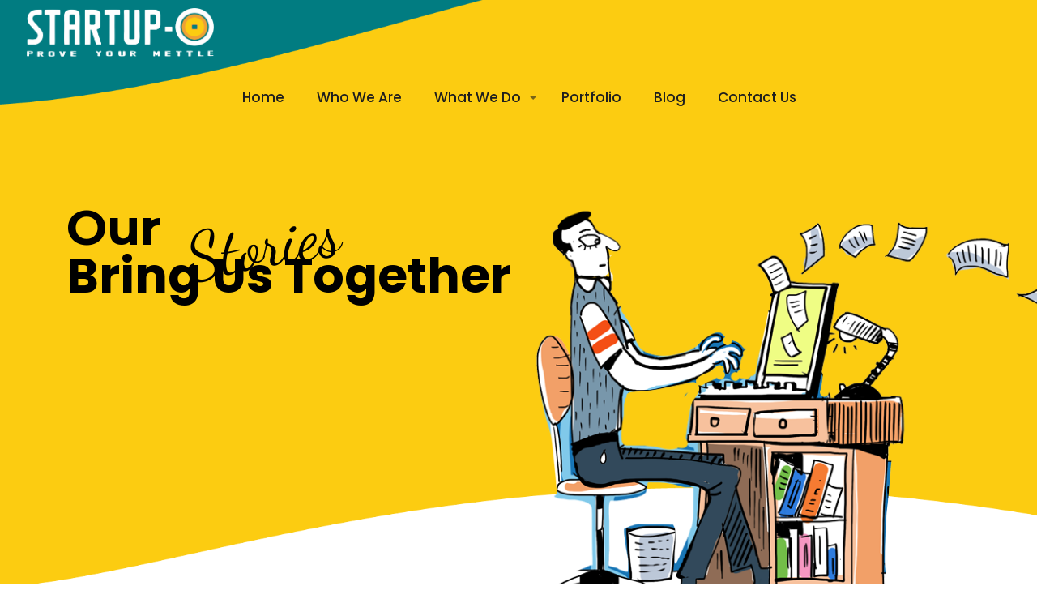

--- FILE ---
content_type: text/html; charset=UTF-8
request_url: https://goodoldstartup-o.com/category/startup-spirit/
body_size: 15202
content:
<!DOCTYPE html>
<html lang="en-US" class="no-js" itemscope itemtype="https://schema.org/WebPage">

<head>

<!-- Google Tag Manager -->
<script>(function(w,d,s,l,i){w[l]=w[l]||[];w[l].push({'gtm.start':
new Date().getTime(),event:'gtm.js'});var f=d.getElementsByTagName(s)[0],
j=d.createElement(s),dl=l!='dataLayer'?'&l='+l:'';j.async=true;j.src=
'https://www.googletagmanager.com/gtm.js?id='+i+dl;f.parentNode.insertBefore(j,f);
})(window,document,'script','dataLayer','GTM-KZ88JZ3');</script>
<!-- End Google Tag Manager -->

<meta charset="UTF-8" />
<link rel="alternate" hreflang="en-US" href="https://goodoldstartup-o.com/category/startup-spirit/"/>
<!-- Global site tag (gtag.js) - Google Analytics -->
<script async src="https://www.googletagmanager.com/gtag/js?id=UA-85705046-1"></script>
<script>
  window.dataLayer = window.dataLayer || [];
  function gtag(){dataLayer.push(arguments);}
  gtag('js', new Date());

  gtag('config', 'UA-85705046-1');
</script>
<title>Startup Spirit &#8211; Startup-O</title>
<meta name='robots' content='max-image-preview:large' />
<meta name="format-detection" content="telephone=no">
<meta name="viewport" content="width=device-width, initial-scale=1, maximum-scale=1" />
<link rel="shortcut icon" href="http://goodoldstartup-o.com/wp-content/uploads/2020/02/1-startup-o-icon.png" type="image/x-icon" />
<link rel="apple-touch-icon" href="http://goodoldstartup-o.com/wp-content/uploads/2020/02/1-startup-o-icon.png" />
<link rel='dns-prefetch' href='//fonts.googleapis.com' />
<link rel="alternate" type="application/rss+xml" title="Startup-O &raquo; Feed" href="https://goodoldstartup-o.com/feed/" />
<link rel="alternate" type="application/rss+xml" title="Startup-O &raquo; Comments Feed" href="https://goodoldstartup-o.com/comments/feed/" />
<link rel="alternate" type="application/rss+xml" title="Startup-O &raquo; Startup Spirit Category Feed" href="https://goodoldstartup-o.com/category/startup-spirit/feed/" />
<style id='wp-img-auto-sizes-contain-inline-css' type='text/css'>
img:is([sizes=auto i],[sizes^="auto," i]){contain-intrinsic-size:3000px 1500px}
/*# sourceURL=wp-img-auto-sizes-contain-inline-css */
</style>

<style id='wp-emoji-styles-inline-css' type='text/css'>

	img.wp-smiley, img.emoji {
		display: inline !important;
		border: none !important;
		box-shadow: none !important;
		height: 1em !important;
		width: 1em !important;
		margin: 0 0.07em !important;
		vertical-align: -0.1em !important;
		background: none !important;
		padding: 0 !important;
	}
/*# sourceURL=wp-emoji-styles-inline-css */
</style>
<link rel='stylesheet' id='wp-block-library-css' href='https://goodoldstartup-o.com/wp-includes/css/dist/block-library/style.min.css?ver=6.9' type='text/css' media='all' />
<style id='classic-theme-styles-inline-css' type='text/css'>
/*! This file is auto-generated */
.wp-block-button__link{color:#fff;background-color:#32373c;border-radius:9999px;box-shadow:none;text-decoration:none;padding:calc(.667em + 2px) calc(1.333em + 2px);font-size:1.125em}.wp-block-file__button{background:#32373c;color:#fff;text-decoration:none}
/*# sourceURL=/wp-includes/css/classic-themes.min.css */
</style>
<style id='global-styles-inline-css' type='text/css'>
:root{--wp--preset--aspect-ratio--square: 1;--wp--preset--aspect-ratio--4-3: 4/3;--wp--preset--aspect-ratio--3-4: 3/4;--wp--preset--aspect-ratio--3-2: 3/2;--wp--preset--aspect-ratio--2-3: 2/3;--wp--preset--aspect-ratio--16-9: 16/9;--wp--preset--aspect-ratio--9-16: 9/16;--wp--preset--color--black: #000000;--wp--preset--color--cyan-bluish-gray: #abb8c3;--wp--preset--color--white: #ffffff;--wp--preset--color--pale-pink: #f78da7;--wp--preset--color--vivid-red: #cf2e2e;--wp--preset--color--luminous-vivid-orange: #ff6900;--wp--preset--color--luminous-vivid-amber: #fcb900;--wp--preset--color--light-green-cyan: #7bdcb5;--wp--preset--color--vivid-green-cyan: #00d084;--wp--preset--color--pale-cyan-blue: #8ed1fc;--wp--preset--color--vivid-cyan-blue: #0693e3;--wp--preset--color--vivid-purple: #9b51e0;--wp--preset--gradient--vivid-cyan-blue-to-vivid-purple: linear-gradient(135deg,rgb(6,147,227) 0%,rgb(155,81,224) 100%);--wp--preset--gradient--light-green-cyan-to-vivid-green-cyan: linear-gradient(135deg,rgb(122,220,180) 0%,rgb(0,208,130) 100%);--wp--preset--gradient--luminous-vivid-amber-to-luminous-vivid-orange: linear-gradient(135deg,rgb(252,185,0) 0%,rgb(255,105,0) 100%);--wp--preset--gradient--luminous-vivid-orange-to-vivid-red: linear-gradient(135deg,rgb(255,105,0) 0%,rgb(207,46,46) 100%);--wp--preset--gradient--very-light-gray-to-cyan-bluish-gray: linear-gradient(135deg,rgb(238,238,238) 0%,rgb(169,184,195) 100%);--wp--preset--gradient--cool-to-warm-spectrum: linear-gradient(135deg,rgb(74,234,220) 0%,rgb(151,120,209) 20%,rgb(207,42,186) 40%,rgb(238,44,130) 60%,rgb(251,105,98) 80%,rgb(254,248,76) 100%);--wp--preset--gradient--blush-light-purple: linear-gradient(135deg,rgb(255,206,236) 0%,rgb(152,150,240) 100%);--wp--preset--gradient--blush-bordeaux: linear-gradient(135deg,rgb(254,205,165) 0%,rgb(254,45,45) 50%,rgb(107,0,62) 100%);--wp--preset--gradient--luminous-dusk: linear-gradient(135deg,rgb(255,203,112) 0%,rgb(199,81,192) 50%,rgb(65,88,208) 100%);--wp--preset--gradient--pale-ocean: linear-gradient(135deg,rgb(255,245,203) 0%,rgb(182,227,212) 50%,rgb(51,167,181) 100%);--wp--preset--gradient--electric-grass: linear-gradient(135deg,rgb(202,248,128) 0%,rgb(113,206,126) 100%);--wp--preset--gradient--midnight: linear-gradient(135deg,rgb(2,3,129) 0%,rgb(40,116,252) 100%);--wp--preset--font-size--small: 13px;--wp--preset--font-size--medium: 20px;--wp--preset--font-size--large: 36px;--wp--preset--font-size--x-large: 42px;--wp--preset--spacing--20: 0.44rem;--wp--preset--spacing--30: 0.67rem;--wp--preset--spacing--40: 1rem;--wp--preset--spacing--50: 1.5rem;--wp--preset--spacing--60: 2.25rem;--wp--preset--spacing--70: 3.38rem;--wp--preset--spacing--80: 5.06rem;--wp--preset--shadow--natural: 6px 6px 9px rgba(0, 0, 0, 0.2);--wp--preset--shadow--deep: 12px 12px 50px rgba(0, 0, 0, 0.4);--wp--preset--shadow--sharp: 6px 6px 0px rgba(0, 0, 0, 0.2);--wp--preset--shadow--outlined: 6px 6px 0px -3px rgb(255, 255, 255), 6px 6px rgb(0, 0, 0);--wp--preset--shadow--crisp: 6px 6px 0px rgb(0, 0, 0);}:where(.is-layout-flex){gap: 0.5em;}:where(.is-layout-grid){gap: 0.5em;}body .is-layout-flex{display: flex;}.is-layout-flex{flex-wrap: wrap;align-items: center;}.is-layout-flex > :is(*, div){margin: 0;}body .is-layout-grid{display: grid;}.is-layout-grid > :is(*, div){margin: 0;}:where(.wp-block-columns.is-layout-flex){gap: 2em;}:where(.wp-block-columns.is-layout-grid){gap: 2em;}:where(.wp-block-post-template.is-layout-flex){gap: 1.25em;}:where(.wp-block-post-template.is-layout-grid){gap: 1.25em;}.has-black-color{color: var(--wp--preset--color--black) !important;}.has-cyan-bluish-gray-color{color: var(--wp--preset--color--cyan-bluish-gray) !important;}.has-white-color{color: var(--wp--preset--color--white) !important;}.has-pale-pink-color{color: var(--wp--preset--color--pale-pink) !important;}.has-vivid-red-color{color: var(--wp--preset--color--vivid-red) !important;}.has-luminous-vivid-orange-color{color: var(--wp--preset--color--luminous-vivid-orange) !important;}.has-luminous-vivid-amber-color{color: var(--wp--preset--color--luminous-vivid-amber) !important;}.has-light-green-cyan-color{color: var(--wp--preset--color--light-green-cyan) !important;}.has-vivid-green-cyan-color{color: var(--wp--preset--color--vivid-green-cyan) !important;}.has-pale-cyan-blue-color{color: var(--wp--preset--color--pale-cyan-blue) !important;}.has-vivid-cyan-blue-color{color: var(--wp--preset--color--vivid-cyan-blue) !important;}.has-vivid-purple-color{color: var(--wp--preset--color--vivid-purple) !important;}.has-black-background-color{background-color: var(--wp--preset--color--black) !important;}.has-cyan-bluish-gray-background-color{background-color: var(--wp--preset--color--cyan-bluish-gray) !important;}.has-white-background-color{background-color: var(--wp--preset--color--white) !important;}.has-pale-pink-background-color{background-color: var(--wp--preset--color--pale-pink) !important;}.has-vivid-red-background-color{background-color: var(--wp--preset--color--vivid-red) !important;}.has-luminous-vivid-orange-background-color{background-color: var(--wp--preset--color--luminous-vivid-orange) !important;}.has-luminous-vivid-amber-background-color{background-color: var(--wp--preset--color--luminous-vivid-amber) !important;}.has-light-green-cyan-background-color{background-color: var(--wp--preset--color--light-green-cyan) !important;}.has-vivid-green-cyan-background-color{background-color: var(--wp--preset--color--vivid-green-cyan) !important;}.has-pale-cyan-blue-background-color{background-color: var(--wp--preset--color--pale-cyan-blue) !important;}.has-vivid-cyan-blue-background-color{background-color: var(--wp--preset--color--vivid-cyan-blue) !important;}.has-vivid-purple-background-color{background-color: var(--wp--preset--color--vivid-purple) !important;}.has-black-border-color{border-color: var(--wp--preset--color--black) !important;}.has-cyan-bluish-gray-border-color{border-color: var(--wp--preset--color--cyan-bluish-gray) !important;}.has-white-border-color{border-color: var(--wp--preset--color--white) !important;}.has-pale-pink-border-color{border-color: var(--wp--preset--color--pale-pink) !important;}.has-vivid-red-border-color{border-color: var(--wp--preset--color--vivid-red) !important;}.has-luminous-vivid-orange-border-color{border-color: var(--wp--preset--color--luminous-vivid-orange) !important;}.has-luminous-vivid-amber-border-color{border-color: var(--wp--preset--color--luminous-vivid-amber) !important;}.has-light-green-cyan-border-color{border-color: var(--wp--preset--color--light-green-cyan) !important;}.has-vivid-green-cyan-border-color{border-color: var(--wp--preset--color--vivid-green-cyan) !important;}.has-pale-cyan-blue-border-color{border-color: var(--wp--preset--color--pale-cyan-blue) !important;}.has-vivid-cyan-blue-border-color{border-color: var(--wp--preset--color--vivid-cyan-blue) !important;}.has-vivid-purple-border-color{border-color: var(--wp--preset--color--vivid-purple) !important;}.has-vivid-cyan-blue-to-vivid-purple-gradient-background{background: var(--wp--preset--gradient--vivid-cyan-blue-to-vivid-purple) !important;}.has-light-green-cyan-to-vivid-green-cyan-gradient-background{background: var(--wp--preset--gradient--light-green-cyan-to-vivid-green-cyan) !important;}.has-luminous-vivid-amber-to-luminous-vivid-orange-gradient-background{background: var(--wp--preset--gradient--luminous-vivid-amber-to-luminous-vivid-orange) !important;}.has-luminous-vivid-orange-to-vivid-red-gradient-background{background: var(--wp--preset--gradient--luminous-vivid-orange-to-vivid-red) !important;}.has-very-light-gray-to-cyan-bluish-gray-gradient-background{background: var(--wp--preset--gradient--very-light-gray-to-cyan-bluish-gray) !important;}.has-cool-to-warm-spectrum-gradient-background{background: var(--wp--preset--gradient--cool-to-warm-spectrum) !important;}.has-blush-light-purple-gradient-background{background: var(--wp--preset--gradient--blush-light-purple) !important;}.has-blush-bordeaux-gradient-background{background: var(--wp--preset--gradient--blush-bordeaux) !important;}.has-luminous-dusk-gradient-background{background: var(--wp--preset--gradient--luminous-dusk) !important;}.has-pale-ocean-gradient-background{background: var(--wp--preset--gradient--pale-ocean) !important;}.has-electric-grass-gradient-background{background: var(--wp--preset--gradient--electric-grass) !important;}.has-midnight-gradient-background{background: var(--wp--preset--gradient--midnight) !important;}.has-small-font-size{font-size: var(--wp--preset--font-size--small) !important;}.has-medium-font-size{font-size: var(--wp--preset--font-size--medium) !important;}.has-large-font-size{font-size: var(--wp--preset--font-size--large) !important;}.has-x-large-font-size{font-size: var(--wp--preset--font-size--x-large) !important;}
:where(.wp-block-post-template.is-layout-flex){gap: 1.25em;}:where(.wp-block-post-template.is-layout-grid){gap: 1.25em;}
:where(.wp-block-term-template.is-layout-flex){gap: 1.25em;}:where(.wp-block-term-template.is-layout-grid){gap: 1.25em;}
:where(.wp-block-columns.is-layout-flex){gap: 2em;}:where(.wp-block-columns.is-layout-grid){gap: 2em;}
:root :where(.wp-block-pullquote){font-size: 1.5em;line-height: 1.6;}
/*# sourceURL=global-styles-inline-css */
</style>
<link rel='stylesheet' id='contact-form-7-css' href='https://goodoldstartup-o.com/wp-content/plugins/contact-form-7/includes/css/styles.css?ver=6.1.4' type='text/css' media='all' />
<link rel='stylesheet' id='rs-plugin-settings-css' href='https://goodoldstartup-o.com/wp-content/plugins/revslider/public/assets/css/rs6.css?ver=6.3.0' type='text/css' media='all' />
<style id='rs-plugin-settings-inline-css' type='text/css'>
#rs-demo-id {}
/*# sourceURL=rs-plugin-settings-inline-css */
</style>
<link rel='stylesheet' id='style-css' href='https://goodoldstartup-o.com/wp-content/themes/betheme/style.css?ver=21.5.9.1' type='text/css' media='all' />
<link rel='stylesheet' id='mfn-base-css' href='https://goodoldstartup-o.com/wp-content/themes/betheme/css/base.css?ver=21.5.9.1' type='text/css' media='all' />
<link rel='stylesheet' id='mfn-layout-css' href='https://goodoldstartup-o.com/wp-content/themes/betheme/css/layout.css?ver=21.5.9.1' type='text/css' media='all' />
<link rel='stylesheet' id='mfn-shortcodes-css' href='https://goodoldstartup-o.com/wp-content/themes/betheme/css/shortcodes.css?ver=21.5.9.1' type='text/css' media='all' />
<link rel='stylesheet' id='mfn-animations-css' href='https://goodoldstartup-o.com/wp-content/themes/betheme/assets/animations/animations.min.css?ver=21.5.9.1' type='text/css' media='all' />
<link rel='stylesheet' id='mfn-jquery-ui-css' href='https://goodoldstartup-o.com/wp-content/themes/betheme/assets/ui/jquery.ui.all.css?ver=21.5.9.1' type='text/css' media='all' />
<link rel='stylesheet' id='mfn-jplayer-css' href='https://goodoldstartup-o.com/wp-content/themes/betheme/assets/jplayer/css/jplayer.blue.monday.css?ver=21.5.9.1' type='text/css' media='all' />
<link rel='stylesheet' id='mfn-responsive-css' href='https://goodoldstartup-o.com/wp-content/themes/betheme/css/responsive.css?ver=21.5.9.1' type='text/css' media='all' />
<link rel='stylesheet' id='mfn-fonts-css' href='https://fonts.googleapis.com/css?family=Barlow%3A1%2C300%2C400%2C400italic%2C500%2C600%2C700%2C700italic%2C800%2C900%7CPoppins%3A1%2C300%2C400%2C400italic%2C500%2C600%2C700%2C700italic%2C800%2C900%7CPlayfair+Display%3A1%2C300%2C400%2C400italic%2C500%2C600%2C700%2C700italic%2C800%2C900&#038;ver=6.9' type='text/css' media='all' />
<link rel='stylesheet' id='mfn-static-css' href='http://goodoldstartup-o.com/wp-content/uploads/betheme/css/static.css?ver=21.5.9.1' type='text/css' media='all' />
<style id='mfn-dynamic-inline-css' type='text/css'>
form input.display-none{display:none!important}#Subheader{padding:120px 0 120px}#Footer .widgets_wrapper{padding:20px 0}
/*# sourceURL=mfn-dynamic-inline-css */
</style>
<style id='mfn-custom-inline-css' type='text/css'>
.icon-menu:before {
    content: '\e88e';
}

.elementor-text-editor {
    font-size: 18px !important;
    font-weight: 400;
    line-height: 22px;
}


/*# sourceURL=mfn-custom-inline-css */
</style>
<script type="text/javascript" src="https://goodoldstartup-o.com/wp-includes/js/jquery/jquery.min.js?ver=3.7.1" id="jquery-core-js"></script>
<script type="text/javascript" src="https://goodoldstartup-o.com/wp-includes/js/jquery/jquery-migrate.min.js?ver=3.4.1" id="jquery-migrate-js"></script>
<script type="text/javascript" src="https://goodoldstartup-o.com/wp-content/plugins/revslider/public/assets/js/rbtools.min.js?ver=6.3.0" id="tp-tools-js"></script>
<script type="text/javascript" src="https://goodoldstartup-o.com/wp-content/plugins/revslider/public/assets/js/rs6.min.js?ver=6.3.0" id="revmin-js"></script>
<link rel="https://api.w.org/" href="https://goodoldstartup-o.com/wp-json/" /><link rel="alternate" title="JSON" type="application/json" href="https://goodoldstartup-o.com/wp-json/wp/v2/categories/37" /><link rel="EditURI" type="application/rsd+xml" title="RSD" href="https://goodoldstartup-o.com/xmlrpc.php?rsd" />
<meta name="generator" content="WordPress 6.9" />
<meta name="generator" content="Elementor 3.34.1; features: additional_custom_breakpoints; settings: css_print_method-external, google_font-enabled, font_display-auto">
			<style>
				.e-con.e-parent:nth-of-type(n+4):not(.e-lazyloaded):not(.e-no-lazyload),
				.e-con.e-parent:nth-of-type(n+4):not(.e-lazyloaded):not(.e-no-lazyload) * {
					background-image: none !important;
				}
				@media screen and (max-height: 1024px) {
					.e-con.e-parent:nth-of-type(n+3):not(.e-lazyloaded):not(.e-no-lazyload),
					.e-con.e-parent:nth-of-type(n+3):not(.e-lazyloaded):not(.e-no-lazyload) * {
						background-image: none !important;
					}
				}
				@media screen and (max-height: 640px) {
					.e-con.e-parent:nth-of-type(n+2):not(.e-lazyloaded):not(.e-no-lazyload),
					.e-con.e-parent:nth-of-type(n+2):not(.e-lazyloaded):not(.e-no-lazyload) * {
						background-image: none !important;
					}
				}
			</style>
			<meta name="generator" content="Powered by WPBakery Page Builder - drag and drop page builder for WordPress."/>
<meta name="generator" content="Powered by Slider Revolution 6.3.0 - responsive, Mobile-Friendly Slider Plugin for WordPress with comfortable drag and drop interface." />
<link rel="icon" href="https://goodoldstartup-o.com/wp-content/uploads/2020/02/cropped-1-startup-o-icon-32x32.png" sizes="32x32" />
<link rel="icon" href="https://goodoldstartup-o.com/wp-content/uploads/2020/02/cropped-1-startup-o-icon-192x192.png" sizes="192x192" />
<link rel="apple-touch-icon" href="https://goodoldstartup-o.com/wp-content/uploads/2020/02/cropped-1-startup-o-icon-180x180.png" />
<meta name="msapplication-TileImage" content="https://goodoldstartup-o.com/wp-content/uploads/2020/02/cropped-1-startup-o-icon-270x270.png" />
<script type="text/javascript">function setREVStartSize(e){
			//window.requestAnimationFrame(function() {				 
				window.RSIW = window.RSIW===undefined ? window.innerWidth : window.RSIW;	
				window.RSIH = window.RSIH===undefined ? window.innerHeight : window.RSIH;	
				try {								
					var pw = document.getElementById(e.c).parentNode.offsetWidth,
						newh;
					pw = pw===0 || isNaN(pw) ? window.RSIW : pw;
					e.tabw = e.tabw===undefined ? 0 : parseInt(e.tabw);
					e.thumbw = e.thumbw===undefined ? 0 : parseInt(e.thumbw);
					e.tabh = e.tabh===undefined ? 0 : parseInt(e.tabh);
					e.thumbh = e.thumbh===undefined ? 0 : parseInt(e.thumbh);
					e.tabhide = e.tabhide===undefined ? 0 : parseInt(e.tabhide);
					e.thumbhide = e.thumbhide===undefined ? 0 : parseInt(e.thumbhide);
					e.mh = e.mh===undefined || e.mh=="" || e.mh==="auto" ? 0 : parseInt(e.mh,0);		
					if(e.layout==="fullscreen" || e.l==="fullscreen") 						
						newh = Math.max(e.mh,window.RSIH);					
					else{					
						e.gw = Array.isArray(e.gw) ? e.gw : [e.gw];
						for (var i in e.rl) if (e.gw[i]===undefined || e.gw[i]===0) e.gw[i] = e.gw[i-1];					
						e.gh = e.el===undefined || e.el==="" || (Array.isArray(e.el) && e.el.length==0)? e.gh : e.el;
						e.gh = Array.isArray(e.gh) ? e.gh : [e.gh];
						for (var i in e.rl) if (e.gh[i]===undefined || e.gh[i]===0) e.gh[i] = e.gh[i-1];
											
						var nl = new Array(e.rl.length),
							ix = 0,						
							sl;					
						e.tabw = e.tabhide>=pw ? 0 : e.tabw;
						e.thumbw = e.thumbhide>=pw ? 0 : e.thumbw;
						e.tabh = e.tabhide>=pw ? 0 : e.tabh;
						e.thumbh = e.thumbhide>=pw ? 0 : e.thumbh;					
						for (var i in e.rl) nl[i] = e.rl[i]<window.RSIW ? 0 : e.rl[i];
						sl = nl[0];									
						for (var i in nl) if (sl>nl[i] && nl[i]>0) { sl = nl[i]; ix=i;}															
						var m = pw>(e.gw[ix]+e.tabw+e.thumbw) ? 1 : (pw-(e.tabw+e.thumbw)) / (e.gw[ix]);					
						newh =  (e.gh[ix] * m) + (e.tabh + e.thumbh);
					}				
					if(window.rs_init_css===undefined) window.rs_init_css = document.head.appendChild(document.createElement("style"));					
					document.getElementById(e.c).height = newh+"px";
					window.rs_init_css.innerHTML += "#"+e.c+"_wrapper { height: "+newh+"px }";				
				} catch(e){
					console.log("Failure at Presize of Slider:" + e)
				}					   
			//});
		  };</script>
<noscript><style> .wpb_animate_when_almost_visible { opacity: 1; }</style></noscript>
</head>

<body class="archive category category-startup-spirit category-37 wp-theme-betheme bridge-core-2.1.7 template-slider  color-custom style-simple button-flat layout-full-width if-zoom if-border-hide no-shadows header-transparent header-fw minimalist-header-no sticky-header sticky-white ab-hide subheader-both-center menu-line-below menuo-right menuo-arrows menuo-no-borders menuo-sub-active menuo-last mm-vertical logo-valign-top footer-hide mobile-tb-center mobile-mini-mr-ll tablet-sticky mobile-header-mini mobile-sticky be-reg-21591 wpb-js-composer js-comp-ver-6.4.1 vc_responsive elementor-default elementor-kit-10179">

        <!-- Google Tag Manager (noscript) -->
<noscript><iframe src="https://www.googletagmanager.com/ns.html?id=GTM-KZ88JZ3"
height="0" width="0" style="display:none;visibility:hidden"></iframe></noscript>
<!-- End Google Tag Manager (noscript) -->	

        <!-- mfn_hook_top --><!-- mfn_hook_top -->
	
	
	<div id="Wrapper">

		
		
		<div id="Header_wrapper" class="" >

			<header id="Header">


<div class="header_placeholder"></div>

<div id="Top_bar" class="loading">

	<div class="container">
		<div class="column one">

			<div class="top_bar_left clearfix">

				<div class="logo"><a id="logo" href="https://goodoldstartup-o.com" title="Startup-O" data-height="60" data-padding="10"><img class="logo-main scale-with-grid" src="http://goodoldstartup-o.com/wp-content/uploads/2021/03/Startup-O-logo-in-white-edited-coin-2020.png" data-retina="http://goodoldstartup-o.com/wp-content/uploads/2021/03/Startup-O-logo-in-white-edited-coin-2020.png" data-height="250" alt="Startup-O logo in white edited coin 2020" data-no-retina /><img class="logo-sticky scale-with-grid" src="http://goodoldstartup-o.com/wp-content/uploads/2020/04/startup-o-logo-small.png" data-retina="http://goodoldstartup-o.com/wp-content/uploads/2020/04/startup-o-logo-small.png" data-height="" alt="" data-no-retina /><img class="logo-mobile scale-with-grid" src="http://goodoldstartup-o.com/wp-content/uploads/2021/03/Startup-O-logo-in-white-edited-coin-2020.png" data-retina="http://goodoldstartup-o.com/wp-content/uploads/2021/03/Startup-O-logo-in-white-edited-coin-2020.png" data-height="250" alt="Startup-O logo in white edited coin 2020" data-no-retina /><img class="logo-mobile-sticky scale-with-grid" src="http://goodoldstartup-o.com/wp-content/uploads/2021/03/Startup-O-logo-in-white-edited-coin-2020.png" data-retina="http://goodoldstartup-o.com/wp-content/uploads/2021/03/Startup-O-logo-in-white-edited-coin-2020.png" data-height="250" alt="Startup-O logo in white edited coin 2020" data-no-retina /></a></div>
				<div class="menu_wrapper">
					<nav id="menu"><ul id="menu-main-menu" class="menu menu-main"><li id="menu-item-86667" class="menu-item menu-item-type-post_type menu-item-object-page menu-item-home"><a href="https://goodoldstartup-o.com/"><span>Home</span></a></li>
<li id="menu-item-86314" class="menu-item menu-item-type-post_type menu-item-object-page"><a href="https://goodoldstartup-o.com/about-us/"><span>Who We Are</span></a></li>
<li id="menu-item-9740" class="menu-item menu-item-type-custom menu-item-object-custom menu-item-has-children"><a><span>What We Do</span></a>
<ul class="sub-menu">
	<li id="menu-item-86823" class="menu-item menu-item-type-post_type menu-item-object-page"><a href="https://goodoldstartup-o.com/startup-o-fasttrack/"><span>Startup-O Fasttrack &#8211; For Startups</span></a></li>
	<li id="menu-item-86948" class="menu-item menu-item-type-post_type menu-item-object-page"><a href="https://goodoldstartup-o.com/startup-o-ventures/"><span>Startup-O Ventures &#8211; For Investors</span></a></li>
	<li id="menu-item-86822" class="menu-item menu-item-type-post_type menu-item-object-page"><a href="https://goodoldstartup-o.com/startup-o-edge/"><span>Startup-O Edge &#8211; For Scaleups</span></a></li>
</ul>
</li>
<li id="menu-item-86426" class="menu-item menu-item-type-post_type menu-item-object-page"><a href="https://goodoldstartup-o.com/portfolio/"><span>Portfolio</span></a></li>
<li id="menu-item-88332" class="menu-item menu-item-type-post_type menu-item-object-page"><a href="https://goodoldstartup-o.com/blog/"><span>Blog</span></a></li>
<li id="menu-item-87844" class="menu-item menu-item-type-post_type menu-item-object-page"><a href="https://goodoldstartup-o.com/contact-us/"><span>Contact Us</span></a></li>
</ul></nav><a class="responsive-menu-toggle " href="#"><i class="icon-menu-fine"></i></a>				</div>

				<div class="secondary_menu_wrapper">
									</div>

				<div class="banner_wrapper">
									</div>

				<div class="search_wrapper">
					
<form method="get" id="searchform" action="https://goodoldstartup-o.com/">

	
	<i class="icon_search icon-search-fine"></i>
	<a href="#" class="icon_close"><i class="icon-cancel-fine"></i></a>

	<input type="text" class="field" name="s" placeholder="Enter your search" />
	<input type="submit" class="display-none" value="" />

</form>
				</div>

			</div>

			
		</div>
	</div>
</div>
<div class="mfn-main-slider mfn-rev-slider">
			<!-- START Blog REVOLUTION SLIDER 6.3.0 --><p class="rs-p-wp-fix"></p>
			<rs-module-wrap id="highlights_wrapper" data-source="gallery" style="background:transparent;padding:0;">
				<rs-module id="highlights" style="" data-version="6.3.0">
					<rs-slides>
						<rs-slide data-key="rs-198" data-title="Slide" data-anim="ei:d;eo:d;s:1000;r:0;t:fade;sl:0;">
							<img fetchpriority="high" src="//goodoldstartup-o.com/wp-content/plugins/revslider/public/assets/assets/transparent.png" alt="Slide" title="how-it-all-started" width="762" height="440" data-bg="p:right center;c:#fccc11;f:auto;" data-parallax="8" class="rev-slidebg" data-no-retina>
<!--
							--><rs-layer
								id="slider-115-slide-198-layer-0" 
								data-type="text"
								data-color="#000000"
								data-xy="x:l,l,c,c;xo:0,0,-172px,0;y:m;yo:-20px,0,-131px,-150px;"
								data-text="w:normal;s:60,60,60,40;l:60,45,45,38;fw:700,700,700,900;a:left,left,left,center;"
								data-dim="w:579px,486px,412px,383px;"
								data-rsp_o="off"
								data-rsp_bd="off"
								data-frame_1="e:power4.inOut;st:500;sp:1500;"
								data-frame_999="st:w;sp:1000;sR:7000;auto:true;"
								style="z-index:13;background-color:rgba(2,125,130,0);font-family:Poppins;"
							>Bring Us Together 
							</rs-layer><!--

							--><rs-layer
								id="slider-115-slide-198-layer-1" 
								data-type="image"
								data-xy="xo:524px,459px,370px,4px;yo:220px,274px,279px,332px;"
								data-text="w:normal;"
								data-dim="w:870px,708px,708px,499px;h:550px,447px,447px,315px;"
								data-rsp_o="off"
								data-rsp_bd="off"
								data-frame_1="x:-4px;e:power4.inOut;sp:1500;"
								data-frame_999="o:0;st:w;sR:7500;"
								style="z-index:14;"
							><img src="//goodoldstartup-o.com/wp-content/uploads/2021/03/blog-banner-1.png" width="900" height="569" data-no-retina> 
							</rs-layer><!--

							--><rs-layer
								id="slider-115-slide-198-layer-2" 
								data-type="text"
								data-color="#000000"
								data-xy="x:l,l,l,c;xo:0,0,12px,0;y:m;yo:-79px,-60px,400px,-230px;"
								data-text="w:normal;s:60,60,45,40;l:60,49,37,40;fw:700,700,700,900;"
								data-dim="minh:0px,none,none,none;"
								data-rsp_o="off"
								data-rsp_bd="off"
								data-frame_1="e:power4.inOut;st:630;sp:1500;"
								data-frame_999="o:0;st:w;sR:6870;"
								style="z-index:15;font-family:Montserrat;"
							>Our 
							</rs-layer><!--

							--><rs-layer
								id="slider-115-slide-198-layer-3" 
								data-type="text"
								data-color="#000000"
								data-xy="x:l,l,l,c;xo:146px,120px,91px,0;y:t,t,t,m;yo:272px,224px,170px,-195px;"
								data-text="w:normal;s:80,66,50,40;l:60,49,37,22;ls:-1,0,0,0;"
								data-dim="minh:0px,none,none,none;"
								data-rsp_o="off"
								data-rsp_bd="off"
								data-btrans="rZ:-10;"
								data-frame_1="e:power4.inOut;st:730;sp:1500;"
								data-frame_999="o:0;st:w;sR:7970;"
								style="z-index:16;font-family:Dancing Script;"
							>Stories 
							</rs-layer><!--

							--><rs-layer
								id="slider-115-slide-198-layer-19" 
								data-type="image"
								data-xy="xo:-1026px;yo:85px;"
								data-text="w:normal;"
								data-dim="w:['2400%','2400%','2400%','2400%'];h:0px,1px,1px,1px;"
								data-rsp_o="off"
								data-rsp_bd="off"
								data-frame_999="o:0;st:w;sR:8700;"
								style="z-index:8;"
							> 
							</rs-layer><!--

							--><rs-layer
								id="slider-115-slide-198-layer-20" 
								data-type="image"
								data-xy="x:c;xo:-262px,-262px,-272px,155px;yo:-131px,-131px,-71px,-190px;"
								data-text="w:normal;"
								data-dim="w:['1920px','1920px','1920px','1920px'];h:283px,283px,283px,281px;"
								data-rsp_o="off"
								data-rsp_bd="off"
								data-frame_999="o:0;st:w;sR:8700;"
								style="z-index:11;"
							><img src="//goodoldstartup-o.com/wp-content/uploads/2020/10/jade-swirl.png" width="1750" height="389" data-no-retina> 
							</rs-layer><!--

							--><rs-layer
								id="slider-115-slide-198-layer-21" 
								data-type="image"
								data-xy="x:c;xo:-142px,-142px,-142px,-67px;y:b;yo:-75px,-75px,-75px,-117px;"
								data-text="w:normal;"
								data-dim="w:['2400px','2400px','2400px','2400px'];h:['214px','214px','214px','214px'];"
								data-rsp_o="off"
								data-rsp_bd="off"
								data-frame_999="o:0;st:w;sR:8700;"
								style="z-index:10;"
							><img loading="lazy" src="//goodoldstartup-o.com/wp-content/uploads/2020/10/bottom-white-e1604738439192.png" width="1921" height="282" data-no-retina> 
							</rs-layer><!--
-->						</rs-slide>
					</rs-slides>
				</rs-module>
				<script type="text/javascript">
					setREVStartSize({c: 'highlights',rl:[1240,1024,778,480],el:[800,768,960,780],gw:[1240,1024,778,480],gh:[800,768,960,780],type:'hero',justify:'',layout:'fullscreen',offsetContainer:'',offset:'',mh:"0"});
					var	revapi115,
						tpj;
					function revinit_highlights() {
					jQuery(function() {
						tpj = jQuery;
						revapi115 = tpj("#highlights");
						if(revapi115==undefined || revapi115.revolution == undefined){
							revslider_showDoubleJqueryError("highlights");
						}else{
							revapi115.revolution({
								sliderType:"hero",
								sliderLayout:"fullscreen",
								visibilityLevels:"1240,1024,778,480",
								gridwidth:"1240,1024,778,480",
								gridheight:"800,768,960,780",
								perspective:600,
								perspectiveType:"local",
								editorheight:"800,768,960,780",
								responsiveLevels:"1240,1024,778,480",
								progressBar:{disableProgressBar:true},
								navigation: {
									onHoverStop:false
								},
								parallax: {
									levels:[5,10,15,20,25,30,35,40,45,46,47,48,49,50,51,30],
									type:"scroll",
									origo:"slidercenter",
									speed:0
								},
								fallbacks: {
									allowHTML5AutoPlayOnAndroid:true
								},
							});
						}
						
					});
					} // End of RevInitScript
				var once_highlights = false;
				if (document.readyState === "loading") {document.addEventListener('readystatechange',function() { if((document.readyState === "interactive" || document.readyState === "complete") && !once_highlights ) { once_highlights = true; revinit_highlights();}});} else {once_highlights = true; revinit_highlights();}
				</script>
			</rs-module-wrap>
			<!-- END REVOLUTION SLIDER -->
</div></header>
			
		</div>

		
		<!-- mfn_hook_content_before --><!-- mfn_hook_content_before -->
<div id="Content">
	<div class="content_wrapper clearfix">

		<div class="sections_group">

			<div class="extra_content">
				<div class="section the_content has_content"><div class="section_wrapper"><div class="the_content_wrapper"><div data-vc-full-width="true" data-vc-full-width-init="false" data-vc-stretch-content="true" class="vc_row wpb_row vc_row-fluid vc_column-gap-30"><div class="wpb_column vc_column_container vc_col-sm-12"><div class="vc_column-inner"><div class="wpb_wrapper">
<div class="vc_grid-container-wrapper vc_clearfix">
	<div class="vc_grid-container vc_clearfix wpb_content_element vc_masonry_grid" data-initial-loading-animation="zoomIn" data-vc-grid-settings="{&quot;page_id&quot;:5,&quot;style&quot;:&quot;all-masonry&quot;,&quot;action&quot;:&quot;vc_get_vc_grid_data&quot;,&quot;shortcode_id&quot;:&quot;1617433647360-154331ef-46e6-2&quot;,&quot;tag&quot;:&quot;vc_masonry_grid&quot;}" data-vc-request="https://goodoldstartup-o.com/wp-admin/admin-ajax.php" data-vc-post-id="5" data-vc-public-nonce="1f7353a88e">
		
	</div>
</div></div></div></div></div><div class="vc_row-full-width vc_clearfix"></div>
</div></div></div>			</div>

			
				<div class="section section-filters">
					<div class="section_wrapper clearfix">

						
						<!-- #Filters -->
						<div id="Filters" class="column one ">

							<ul class="filters_buttons">
								<li class="label">Filter by</li>
								<li class="categories"><a class="open" href="#"><i class="icon-docs"></i>Categories<i class="icon-down-dir"></i></a></li>
								<li class="tags"><a class="open" href="#"><i class="icon-tag"></i>Tags<i class="icon-down-dir"></i></a></li>
								<li class="authors"><a class="open" href="#"><i class="icon-user"></i>Authors<i class="icon-down-dir"></i></a></li>
								<li class="reset"><a class="close" data-rel="*" href="https://goodoldstartup-o.com/blog/"><i class="icon-cancel"></i>Show all</a></li>
							</ul>

							<div class="filters_wrapper">
								<ul class="categories">
									<li class="reset-inner"><a data-rel="*" href="https://goodoldstartup-o.com/blog/">All</a></li><li><a data-rel=".category-arts" href="https://goodoldstartup-o.com/category/arts/">Arts</a></li><li><a data-rel=".category-business" href="https://goodoldstartup-o.com/category/business/">Business</a></li><li><a data-rel=".category-culture" href="https://goodoldstartup-o.com/category/culture/">Culture</a></li><li><a data-rel=".category-general" href="https://goodoldstartup-o.com/category/general/">General</a></li><li><a data-rel=".category-guest-blog" href="https://goodoldstartup-o.com/category/guest-blog/">Guest Blog</a></li><li><a data-rel=".category-in-the-trenches" href="https://goodoldstartup-o.com/category/in-the-trenches/">In the Trenches</a></li><li><a data-rel=".category-interview" href="https://goodoldstartup-o.com/category/interview/">Interview</a></li><li><a data-rel=".category-lifestyle" href="https://goodoldstartup-o.com/category/lifestyle/">Lifestyle</a></li><li><a data-rel=".category-people" href="https://goodoldstartup-o.com/category/people/">People</a></li><li><a data-rel=".category-startup-spirit" href="https://goodoldstartup-o.com/category/startup-spirit/">Startup Spirit</a></li><li><a data-rel=".category-startup-o-fasttrack" href="https://goodoldstartup-o.com/category/startup-o-fasttrack/">Startup-O &#039;Fasttrack&#039;</a></li><li><a data-rel=".category-startup-o-stars" href="https://goodoldstartup-o.com/category/startup-o-stars/">Startup-O Stars</a></li><li><a data-rel=".category-startup-o-vitamins" href="https://goodoldstartup-o.com/category/startup-o-vitamins/">Startup-O Vitamins</a></li><li><a data-rel=".category-travel" href="https://goodoldstartup-o.com/category/travel/">Travel</a></li><li><a data-rel=".category-uncategorized" href="https://goodoldstartup-o.com/category/uncategorized/">Uncategorized</a></li><li><a data-rel=".category-well-being" href="https://goodoldstartup-o.com/category/well-being/">Well-Being</a></li>									<li class="close"><a href="#"><i class="icon-cancel"></i></a></li>
								</ul>
								<ul class="tags">
									<li class="reset-inner"><a data-rel="*" href="https://goodoldstartup-o.com/blog/">All</a></li><li><a data-rel=".tag-design" href="https://goodoldstartup-o.com/tag/design/">Design</a></li><li><a data-rel=".tag-enjoy" href="https://goodoldstartup-o.com/tag/enjoy/">Enjoy</a></li><li><a data-rel=".tag-life" href="https://goodoldstartup-o.com/tag/life/">Life</a></li><li><a data-rel=".tag-music" href="https://goodoldstartup-o.com/tag/music/">music</a></li><li><a data-rel=".tag-simple" href="https://goodoldstartup-o.com/tag/simple/">Simple</a></li><li><a data-rel=".tag-sport" href="https://goodoldstartup-o.com/tag/sport/">Sport</a></li><li><a data-rel=".tag-style" href="https://goodoldstartup-o.com/tag/style/">Style</a></li><li><a data-rel=".tag-tech" href="https://goodoldstartup-o.com/tag/tech/">tech</a></li><li><a data-rel=".tag-travel" href="https://goodoldstartup-o.com/tag/travel/">Travel</a></li>									<li class="close"><a href="#"><i class="icon-cancel"></i></a></li>
								</ul>
								<ul class="authors">
									<li class="reset-inner"><a data-rel="*" href="https://goodoldstartup-o.com/blog/">All</a></li><li><a data-rel=".author-design" href="https://goodoldstartup-o.com/author/design/">design</a></li><li><a data-rel=".author-jonathan" href="https://goodoldstartup-o.com/author/jonathan/">Jonathan</a></li><li><a data-rel=".author-user" href="https://goodoldstartup-o.com/author/user/">user</a></li>									<li class="close"><a href="#"><i class="icon-cancel"></i></a></li>
								</ul>
							</div>

						</div>

					</div>
				</div>

			
			<div class="section ">
				<div class="section_wrapper clearfix">

					<div class="column one column_blog">
						<div class="blog_wrapper isotope_wrapper">

							<div class="posts_group lm_wrapper grid col-3">
								<div class="post-item isotope-item clearfix author-design post-5 post type-post status-publish format-standard has-post-thumbnail hentry category-interview category-people category-startup-spirit" style=""><div class="date_label">December 15, 2018</div><div class="image_frame post-photo-wrapper scale-with-grid image"><div class="image_wrapper"><a href="https://goodoldstartup-o.com/i-got-bitten-by-the-startup-bug-and-look-what-happened/"><div class="mask"></div></a><div class="image_links double"><a href="" class="zoom" rel="prettyphoto"><i class="icon-search"></i></a><a href="https://goodoldstartup-o.com/i-got-bitten-by-the-startup-bug-and-look-what-happened/" class="link"><i class="icon-link"></i></a></div></div></div><div class="post-desc-wrapper bg-" style=""><div class="post-desc"><div class="post-head"><div class="post-meta clearfix"><div class="author-date"><span class="date"><i class="icon-clock"></i> <span class="post-date updated">December 15, 2018</span></span></div><div class="category"><span class="cat-btn">Categories <i class="icon-down-dir"></i></span><div class="cat-wrapper"><ul class="post-categories">
	<li><a href="https://goodoldstartup-o.com/category/interview/" rel="category tag">Interview</a></li>
	<li><a href="https://goodoldstartup-o.com/category/people/" rel="category tag">People</a></li>
	<li><a href="https://goodoldstartup-o.com/category/startup-spirit/" rel="category tag">Startup Spirit</a></li></ul></div></div></div></div><div class="post-title"><h2 class="entry-title" itemprop="headline"><a href="https://goodoldstartup-o.com/i-got-bitten-by-the-startup-bug-and-look-what-happened/">I got bitten by the startup bug and look what happened!</a></h2></div><div class="post-excerpt">Sudhanshu Ahuja, CEO Sudhanshu Ahuja is a young entrepreneur, co-founder of Impress.AI, a company that aims to bring more structure to the interview process. Most interviews<span class="excerpt-hellip"> […]</span></div><div class="post-footer"><div class="button-love"><span class="love-text">Do you like it?</span><a href="#" class="mfn-love " data-id="5"><span class="icons-wrapper"><i class="icon-heart-empty-fa"></i><i class="icon-heart-fa"></i></span><span class="label">0</span></a></div><div class="post-links"><i class="icon-doc-text"></i> <a href="https://goodoldstartup-o.com/i-got-bitten-by-the-startup-bug-and-look-what-happened/" class="post-more">Read more</a></div></div></div></div></div>							</div>

							
						</div>
					</div>

				</div>
			</div>


		</div>

		
	</div>
</div>


<!-- mfn_hook_content_after --><!-- mfn_hook_content_after -->

</div>




<!-- mfn_hook_bottom --><!-- mfn_hook_bottom -->
<script type="speculationrules">
{"prefetch":[{"source":"document","where":{"and":[{"href_matches":"/*"},{"not":{"href_matches":["/wp-*.php","/wp-admin/*","/wp-content/uploads/*","/wp-content/*","/wp-content/plugins/*","/wp-content/themes/betheme/*","/*\\?(.+)"]}},{"not":{"selector_matches":"a[rel~=\"nofollow\"]"}},{"not":{"selector_matches":".no-prefetch, .no-prefetch a"}}]},"eagerness":"conservative"}]}
</script>
			<script>
				const lazyloadRunObserver = () => {
					const lazyloadBackgrounds = document.querySelectorAll( `.e-con.e-parent:not(.e-lazyloaded)` );
					const lazyloadBackgroundObserver = new IntersectionObserver( ( entries ) => {
						entries.forEach( ( entry ) => {
							if ( entry.isIntersecting ) {
								let lazyloadBackground = entry.target;
								if( lazyloadBackground ) {
									lazyloadBackground.classList.add( 'e-lazyloaded' );
								}
								lazyloadBackgroundObserver.unobserve( entry.target );
							}
						});
					}, { rootMargin: '200px 0px 200px 0px' } );
					lazyloadBackgrounds.forEach( ( lazyloadBackground ) => {
						lazyloadBackgroundObserver.observe( lazyloadBackground );
					} );
				};
				const events = [
					'DOMContentLoaded',
					'elementor/lazyload/observe',
				];
				events.forEach( ( event ) => {
					document.addEventListener( event, lazyloadRunObserver );
				} );
			</script>
			<link href="https://fonts.googleapis.com/css?family=Poppins:700%2C900%7CRoboto:400%7CMontserrat:700%2C900%7CDancing+Script:400" rel="stylesheet" property="stylesheet" media="all" type="text/css" >

		<script type="text/javascript">
		if(typeof revslider_showDoubleJqueryError === "undefined") {
			function revslider_showDoubleJqueryError(sliderID) {
				var err = "<div class='rs_error_message_box'>";
				err += "<div class='rs_error_message_oops'>Oops...</div>";
				err += "<div class='rs_error_message_content'>";
				err += "You have some jquery.js library include that comes after the Slider Revolution files js inclusion.<br>";
				err += "To fix this, you can:<br>&nbsp;&nbsp;&nbsp; 1. Set 'Module General Options' -> 'Advanced' -> 'jQuery & OutPut Filters' -> 'Put JS to Body' to on";
				err += "<br>&nbsp;&nbsp;&nbsp; 2. Find the double jQuery.js inclusion and remove it";
				err += "</div>";
			err += "</div>";
				var slider = document.getElementById(sliderID); slider.innerHTML = err; slider.style.display = "block";
			}
		}
		</script>
<link rel='stylesheet' id='js_composer_front-css' href='https://goodoldstartup-o.com/wp-content/plugins/js_composer/assets/css/js_composer.min.css?ver=6.4.1' type='text/css' media='all' />
<link rel='stylesheet' id='prettyphoto-css' href='https://goodoldstartup-o.com/wp-content/plugins/js_composer/assets/lib/prettyphoto/css/prettyPhoto.min.css?ver=6.4.1' type='text/css' media='all' />
<link rel='stylesheet' id='vc_pageable_owl-carousel-css-css' href='https://goodoldstartup-o.com/wp-content/plugins/js_composer/assets/lib/owl-carousel2-dist/assets/owl.min.css?ver=6.4.1' type='text/css' media='all' />
<link rel='stylesheet' id='vc_animate-css-css' href='https://goodoldstartup-o.com/wp-content/plugins/js_composer/assets/lib/bower/animate-css/animate.min.css?ver=6.4.1' type='text/css' media='all' />
<script type="text/javascript" src="https://goodoldstartup-o.com/wp-includes/js/dist/hooks.min.js?ver=dd5603f07f9220ed27f1" id="wp-hooks-js"></script>
<script type="text/javascript" src="https://goodoldstartup-o.com/wp-includes/js/dist/i18n.min.js?ver=c26c3dc7bed366793375" id="wp-i18n-js"></script>
<script type="text/javascript" id="wp-i18n-js-after">
/* <![CDATA[ */
wp.i18n.setLocaleData( { 'text direction\u0004ltr': [ 'ltr' ] } );
//# sourceURL=wp-i18n-js-after
/* ]]> */
</script>
<script type="text/javascript" src="https://goodoldstartup-o.com/wp-content/plugins/contact-form-7/includes/swv/js/index.js?ver=6.1.4" id="swv-js"></script>
<script type="text/javascript" id="contact-form-7-js-before">
/* <![CDATA[ */
var wpcf7 = {
    "api": {
        "root": "https:\/\/goodoldstartup-o.com\/wp-json\/",
        "namespace": "contact-form-7\/v1"
    },
    "cached": 1
};
//# sourceURL=contact-form-7-js-before
/* ]]> */
</script>
<script type="text/javascript" src="https://goodoldstartup-o.com/wp-content/plugins/contact-form-7/includes/js/index.js?ver=6.1.4" id="contact-form-7-js"></script>
<script type="text/javascript" src="https://goodoldstartup-o.com/wp-includes/js/jquery/ui/core.min.js?ver=1.13.3" id="jquery-ui-core-js"></script>
<script type="text/javascript" src="https://goodoldstartup-o.com/wp-includes/js/jquery/ui/mouse.min.js?ver=1.13.3" id="jquery-ui-mouse-js"></script>
<script type="text/javascript" src="https://goodoldstartup-o.com/wp-includes/js/jquery/ui/sortable.min.js?ver=1.13.3" id="jquery-ui-sortable-js"></script>
<script type="text/javascript" src="https://goodoldstartup-o.com/wp-includes/js/jquery/ui/tabs.min.js?ver=1.13.3" id="jquery-ui-tabs-js"></script>
<script type="text/javascript" src="https://goodoldstartup-o.com/wp-includes/js/jquery/ui/accordion.min.js?ver=1.13.3" id="jquery-ui-accordion-js"></script>
<script type="text/javascript" id="mfn-plugins-js-extra">
/* <![CDATA[ */
var mfn = {"mobileInit":"1240","parallax":"translate3d","responsive":"1","sidebarSticky":"","lightbox":{"disable":false,"disableMobile":false,"title":false},"slider":{"blog":0,"clients":0,"offer":6000,"portfolio":0,"shop":0,"slider":3000,"testimonials":0},"ajax":"https://goodoldstartup-o.com/wp-admin/admin-ajax.php"};
//# sourceURL=mfn-plugins-js-extra
/* ]]> */
</script>
<script type="text/javascript" src="https://goodoldstartup-o.com/wp-content/themes/betheme/js/plugins.js?ver=21.5.9.1" id="mfn-plugins-js"></script>
<script type="text/javascript" src="https://goodoldstartup-o.com/wp-content/themes/betheme/js/menu.js?ver=21.5.9.1" id="mfn-menu-js"></script>
<script type="text/javascript" src="https://goodoldstartup-o.com/wp-content/themes/betheme/assets/animations/animations.min.js?ver=21.5.9.1" id="mfn-animations-js"></script>
<script type="text/javascript" src="https://goodoldstartup-o.com/wp-content/themes/betheme/assets/jplayer/jplayer.min.js?ver=21.5.9.1" id="mfn-jplayer-js"></script>
<script type="text/javascript" src="https://goodoldstartup-o.com/wp-content/themes/betheme/js/parallax/translate3d.js?ver=21.5.9.1" id="mfn-parallax-js"></script>
<script type="text/javascript" src="https://goodoldstartup-o.com/wp-content/themes/betheme/js/scripts.js?ver=21.5.9.1" id="mfn-scripts-js"></script>
<script type="text/javascript" src="https://goodoldstartup-o.com/wp-content/plugins/js_composer/assets/js/dist/js_composer_front.min.js?ver=6.4.1" id="wpb_composer_front_js-js"></script>
<script type="text/javascript" src="https://goodoldstartup-o.com/wp-content/plugins/js_composer/assets/lib/prettyphoto/js/jquery.prettyPhoto.min.js?ver=6.4.1" id="prettyphoto-js"></script>
<script type="text/javascript" src="https://goodoldstartup-o.com/wp-content/plugins/js_composer/assets/lib/bower/masonry/dist/masonry.pkgd.min.js?ver=6.4.1" id="vc_masonry-js"></script>
<script type="text/javascript" src="https://goodoldstartup-o.com/wp-content/plugins/js_composer/assets/lib/owl-carousel2-dist/owl.carousel.min.js?ver=6.4.1" id="vc_pageable_owl-carousel-js"></script>
<script type="text/javascript" src="https://goodoldstartup-o.com/wp-content/plugins/js_composer/assets/lib/bower/imagesloaded/imagesloaded.pkgd.min.js?ver=6.4.1" id="vc_grid-js-imagesloaded-js"></script>
<script type="text/javascript" src="https://goodoldstartup-o.com/wp-includes/js/underscore.min.js?ver=1.13.7" id="underscore-js"></script>
<script type="text/javascript" src="https://goodoldstartup-o.com/wp-content/plugins/js_composer/assets/lib/vc_waypoints/vc-waypoints.min.js?ver=6.4.1" id="vc_waypoints-js"></script>
<script type="text/javascript" src="https://goodoldstartup-o.com/wp-content/plugins/js_composer/assets/js/dist/vc_grid.min.js?ver=6.4.1" id="vc_grid-js"></script>
<script id="wp-emoji-settings" type="application/json">
{"baseUrl":"https://s.w.org/images/core/emoji/17.0.2/72x72/","ext":".png","svgUrl":"https://s.w.org/images/core/emoji/17.0.2/svg/","svgExt":".svg","source":{"concatemoji":"https://goodoldstartup-o.com/wp-includes/js/wp-emoji-release.min.js?ver=6.9"}}
</script>
<script type="module">
/* <![CDATA[ */
/*! This file is auto-generated */
const a=JSON.parse(document.getElementById("wp-emoji-settings").textContent),o=(window._wpemojiSettings=a,"wpEmojiSettingsSupports"),s=["flag","emoji"];function i(e){try{var t={supportTests:e,timestamp:(new Date).valueOf()};sessionStorage.setItem(o,JSON.stringify(t))}catch(e){}}function c(e,t,n){e.clearRect(0,0,e.canvas.width,e.canvas.height),e.fillText(t,0,0);t=new Uint32Array(e.getImageData(0,0,e.canvas.width,e.canvas.height).data);e.clearRect(0,0,e.canvas.width,e.canvas.height),e.fillText(n,0,0);const a=new Uint32Array(e.getImageData(0,0,e.canvas.width,e.canvas.height).data);return t.every((e,t)=>e===a[t])}function p(e,t){e.clearRect(0,0,e.canvas.width,e.canvas.height),e.fillText(t,0,0);var n=e.getImageData(16,16,1,1);for(let e=0;e<n.data.length;e++)if(0!==n.data[e])return!1;return!0}function u(e,t,n,a){switch(t){case"flag":return n(e,"\ud83c\udff3\ufe0f\u200d\u26a7\ufe0f","\ud83c\udff3\ufe0f\u200b\u26a7\ufe0f")?!1:!n(e,"\ud83c\udde8\ud83c\uddf6","\ud83c\udde8\u200b\ud83c\uddf6")&&!n(e,"\ud83c\udff4\udb40\udc67\udb40\udc62\udb40\udc65\udb40\udc6e\udb40\udc67\udb40\udc7f","\ud83c\udff4\u200b\udb40\udc67\u200b\udb40\udc62\u200b\udb40\udc65\u200b\udb40\udc6e\u200b\udb40\udc67\u200b\udb40\udc7f");case"emoji":return!a(e,"\ud83e\u1fac8")}return!1}function f(e,t,n,a){let r;const o=(r="undefined"!=typeof WorkerGlobalScope&&self instanceof WorkerGlobalScope?new OffscreenCanvas(300,150):document.createElement("canvas")).getContext("2d",{willReadFrequently:!0}),s=(o.textBaseline="top",o.font="600 32px Arial",{});return e.forEach(e=>{s[e]=t(o,e,n,a)}),s}function r(e){var t=document.createElement("script");t.src=e,t.defer=!0,document.head.appendChild(t)}a.supports={everything:!0,everythingExceptFlag:!0},new Promise(t=>{let n=function(){try{var e=JSON.parse(sessionStorage.getItem(o));if("object"==typeof e&&"number"==typeof e.timestamp&&(new Date).valueOf()<e.timestamp+604800&&"object"==typeof e.supportTests)return e.supportTests}catch(e){}return null}();if(!n){if("undefined"!=typeof Worker&&"undefined"!=typeof OffscreenCanvas&&"undefined"!=typeof URL&&URL.createObjectURL&&"undefined"!=typeof Blob)try{var e="postMessage("+f.toString()+"("+[JSON.stringify(s),u.toString(),c.toString(),p.toString()].join(",")+"));",a=new Blob([e],{type:"text/javascript"});const r=new Worker(URL.createObjectURL(a),{name:"wpTestEmojiSupports"});return void(r.onmessage=e=>{i(n=e.data),r.terminate(),t(n)})}catch(e){}i(n=f(s,u,c,p))}t(n)}).then(e=>{for(const n in e)a.supports[n]=e[n],a.supports.everything=a.supports.everything&&a.supports[n],"flag"!==n&&(a.supports.everythingExceptFlag=a.supports.everythingExceptFlag&&a.supports[n]);var t;a.supports.everythingExceptFlag=a.supports.everythingExceptFlag&&!a.supports.flag,a.supports.everything||((t=a.source||{}).concatemoji?r(t.concatemoji):t.wpemoji&&t.twemoji&&(r(t.twemoji),r(t.wpemoji)))});
//# sourceURL=https://goodoldstartup-o.com/wp-includes/js/wp-emoji-loader.min.js
/* ]]> */
</script>

</body>
</html>


<!-- Page cached by LiteSpeed Cache 7.7 on 2026-01-13 22:17:33 -->